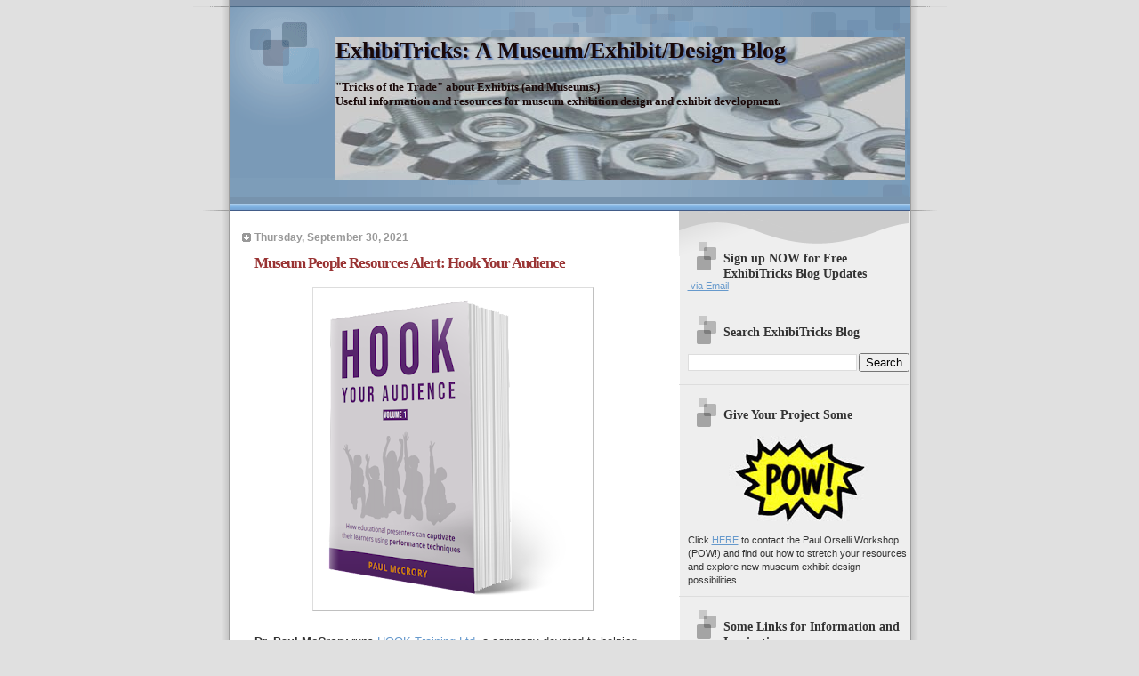

--- FILE ---
content_type: application/javascript; charset=UTF-8
request_url: https://exhibitricks.disqus.com/count-data.js?2=https%3A%2F%2Fblog.orselli.net%2F2021%2F09%2Fdecisions-decisions-problem-solving.html&2=https%3A%2F%2Fblog.orselli.net%2F2021%2F09%2Fmore-free-exhibit-resources.html&2=https%3A%2F%2Fblog.orselli.net%2F2021%2F09%2Fmuseum-people-resources-alert-hook-your.html&2=https%3A%2F%2Fblog.orselli.net%2F2021%2F09%2Ftalking-across-gap-guest-post-from.html
body_size: 609
content:
var DISQUSWIDGETS;

if (typeof DISQUSWIDGETS != 'undefined') {
    DISQUSWIDGETS.displayCount({"text":{"and":"and","comments":{"zero":"0 Comments","multiple":"{num} Comments","one":"1 Comment"}},"counts":[{"id":"https:\/\/blog.orselli.net\/2021\/09\/museum-people-resources-alert-hook-your.html","comments":0},{"id":"https:\/\/blog.orselli.net\/2021\/09\/more-free-exhibit-resources.html","comments":1},{"id":"https:\/\/blog.orselli.net\/2021\/09\/talking-across-gap-guest-post-from.html","comments":0},{"id":"https:\/\/blog.orselli.net\/2021\/09\/decisions-decisions-problem-solving.html","comments":0}]});
}